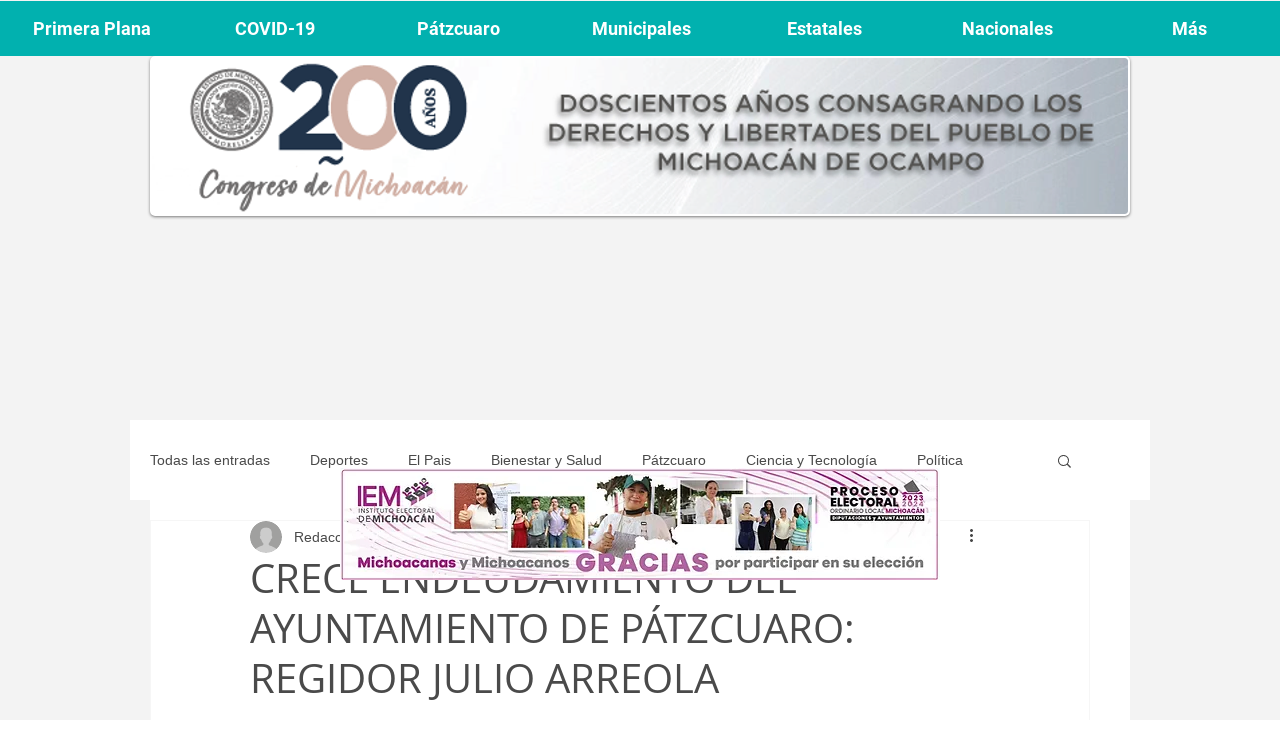

--- FILE ---
content_type: text/html; charset=utf-8
request_url: https://www.google.com/recaptcha/api2/aframe
body_size: 258
content:
<!DOCTYPE HTML><html><head><meta http-equiv="content-type" content="text/html; charset=UTF-8"></head><body><script nonce="6DIJp3TRS-Fb5dLbdSZgIA">/** Anti-fraud and anti-abuse applications only. See google.com/recaptcha */ try{var clients={'sodar':'https://pagead2.googlesyndication.com/pagead/sodar?'};window.addEventListener("message",function(a){try{if(a.source===window.parent){var b=JSON.parse(a.data);var c=clients[b['id']];if(c){var d=document.createElement('img');d.src=c+b['params']+'&rc='+(localStorage.getItem("rc::a")?sessionStorage.getItem("rc::b"):"");window.document.body.appendChild(d);sessionStorage.setItem("rc::e",parseInt(sessionStorage.getItem("rc::e")||0)+1);localStorage.setItem("rc::h",'1768889209733');}}}catch(b){}});window.parent.postMessage("_grecaptcha_ready", "*");}catch(b){}</script></body></html>